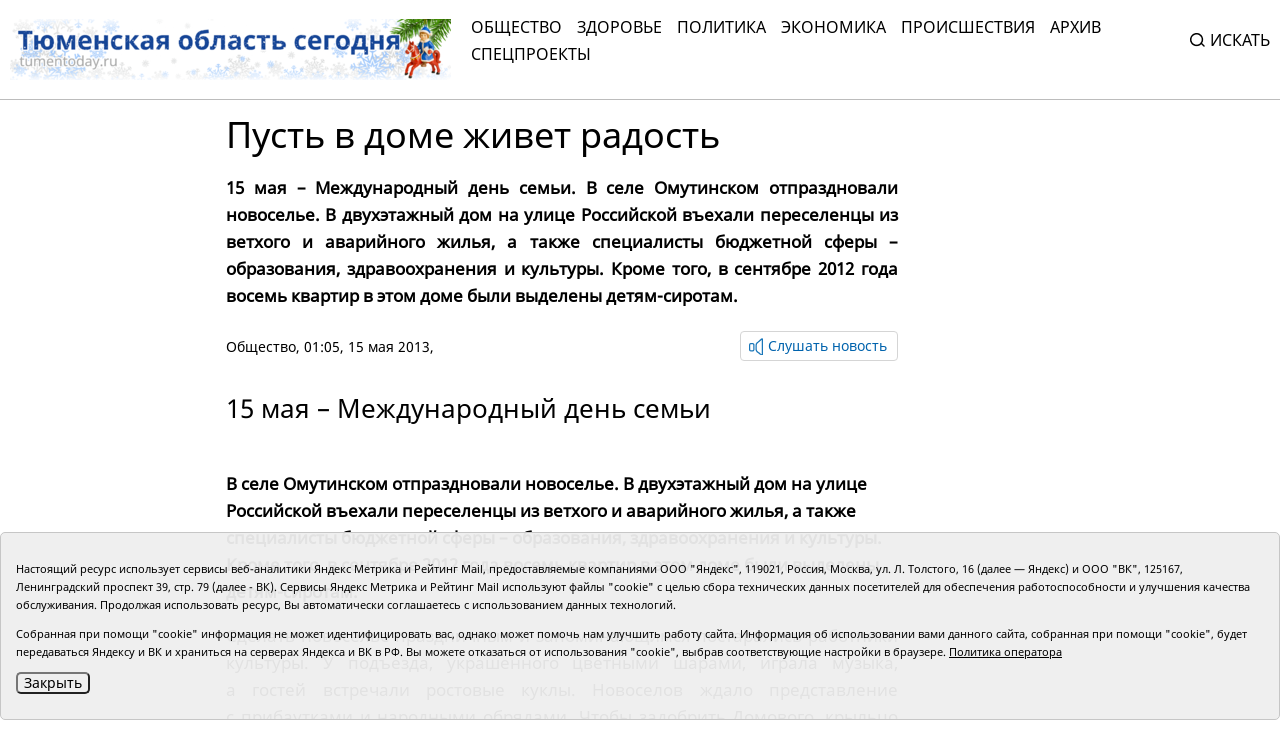

--- FILE ---
content_type: text/html;charset=UTF-8
request_url: https://tumentoday.ru/2013/05/15/%D0%BF%D1%83%D1%81%D1%82%D1%8C-%D0%B2-%D0%B4%D0%BE%D0%BC%D0%B5-%D0%B6%D0%B8%D0%B2%D0%B5%D1%82-%D1%80%D0%B0%D0%B4%D0%BE%D1%81%D1%82%D1%8C/
body_size: 8649
content:
<!DOCTYPE html>
<html lang="ru">
<head prefix="og: http://opengraphprotocol.org/schema#">
<link rel="stylesheet" href="/i/css/uikit.min.css?v231010">
<meta charset="UTF-8">
<meta http-equiv="X-UA-Compatible" content="ie=edge">
<meta name="viewport" content="width=device-width, user-scalable=no, initial-scale=1.0, maximum-scale=1.0, minimum-scale=1.0">
<meta name="robots" content="index, follow, max-image-preview:large, max-snippet:-1, max-video-preview:-1" />
<meta name="copyright" lang="ru" content="Тюменская область сегодня">
<meta name="author" content="Тюменская область сегодня">
<link rel="stylesheet" href="/i/tos/css/main.css?3.0.40">
<link rel="stylesheet" href="/i/tos/css/fix.css?4.3.37">
<link rel="apple-touch-icon" href="/i/tos/img/favicon.png">
<link rel="icon shortcut" href="/i/tos/img/favicon.svg" type="image/svg" >
<link rel="alternate icon shortcut" href="/i/tos/img/favicon.ico">
<!-- script type="text/javascript" src="https://code.giraff.io/data/widget-v2_tumentodayru.js" async></script -->
<!-- script src="https://widget.sparrow.ru/js/embed.js" async></script -->

<link rel="stylesheet" href="/i/js/slider/flickity.min.css">
<script src="/i/js/slider/flickity.pkgd.min.js"></script>
<script src="https://yastatic.net/pcode/adfox/loader.js" crossorigin="anonymous"></script>
<script src="https://yastatic.net/share2/share.js"></script>
<script async="" src="https://yandex.ru/ads/system/context.js"></script>
<script>
 window.yaContextCb = window.yaContextCb || []
</script>
<style>
.cookie-notification {
	position: fixed; background-color: rgba(239, 239, 239, .95); position-area: bottom; border:solid 1px #c6c6c6; bottom: 0px; color: black; 
	max-width:1440px; padding: 15px; box-sizing: border-box; border-radius: 5px;
	display: flex;
	justify-content: center;
	z-index:9999;
}
.cookie-notification_hidden_yes {display: none;}
.cookie-notification__header {margin-bottom: 10px;font-size: 90%;font-weight:bold;}
.cookie-notification__body {margin-bottom: 10px;}
.cookie-notification__body p {color:black;font-size:80%;}
.cookie-notification__button {border-radius: 5px;}
</style>

<title>Пусть в доме живет радость</title>

<meta name="description"  content='Пусть в доме живет радость'>
<meta name="description" content="Все новости Тюмени и Тюменской области: основные происшествия и события за сегодня, за неделю, тюменская служба новостей.">
<link rel="canonical" href="https://tumentoday.ru/2013/05/15/пусть-в-доме-живет-радость/" />
<meta property="og:locale" content="ru_RU">
<meta property="og:type" content="article">
<meta property="og:title" content='Пусть в доме живет радость' />
<meta property="og:site_name" content="Тюменская область сегодня">
<meta property="og:description" content="Все новости Тюмени и Тюменской области: основные происшествия и события за сегодня, за неделю, тюменская служба новостей.">
<meta property="og:url" content="https://tumentoday.ru/2013/05/15/пусть-в-доме-живет-радость/">
<meta name="twitter:card" content="summary_large_image" />
<meta name="twitter:title" content='Пусть в доме живет радость' />


<style>
.news-details-container iframe{width:100%!important; max-height:410px!important;}
.news-details-container p {text-align:justify;}
blockquote {font-style:normal !important;}
</style>
</head>

<body class="regular-version">
<header>
<div class="container">
	<div class="regular-eye-container">
	<div class="container">
        <div class="column"><a class="poor-eye-btn" href="#">Обычная версия сайта</a></div>
        <div class="column"><span class="label">Размер шрифта</span><a class="btn minus-font" href="#">–</a><a class="btn plus-font" href="#">+</a></div>
        <div class="column"><span class="label">Цветовая схема</span><a class="btn bright" href="#">A</a><a class="btn dark" href="#">A</a><a class="btn invert" href="#">A</a></div>
	</div>
	</div>

<div class="banner">
<!--AdFox START-->
<!--yandex_tumentoday.ru-->
<!--Площадка: Тюменская область сегодня / Основной раздел / Верхний баннер-->
<!--Категория: <не задана>-->
<!--Баннер: <не задана>-->
<!--Тип баннера: 100%х300 Turbo-->
<div id="adfox_175671125183847533"></div>
<script>
    window.yaContextCb.push(()=>{
        Ya.adfoxCode.create({
            ownerId: 377807,
            containerId: 'adfox_175671125183847533',
            params: {
                p1: 'colma',
                p2: 'gnhu',
                pfc: 'dmjvm',
                pfb: 'nzjml'
            }
        })
    })
</script>
</div>
<div class="header-container" id="top-menu">
<a href="/" class="logo"></a>
<div class="top-menu"><div class="close-menu"><a href="/">tumentoday.ru</a><i></i></div>
	<ul>
	<li><a href="/category/obschestvo/">Общество</a></li>
	<li><a href="/category/zdravoohranenie/">Здоровье</a></li>
	<li><a href="/category/vlast-i-politika/">Политика</a></li>
	<li><a href="/category/ekonomika/">Экономика</a></li>
	<li><a href="/category/pravoporyadok/">Происшествия</a></li>
	<li><a href="/today/">Архив</a></li>
	<li><a href="https://projects.tumentoday.ru/">СПЕЦПРОЕКТЫ</a></li>
	</ul>
	<div class="search-widget">
	<form method="get" action="/poisk/">
	<input class="query" type="text" name="q" autocomplete="off" placeholder="Искать" value="">
	<span><i></i>Искать</span>
	</form>
	</div>
	<ul class="extra-menu">
	<li><a href="/popular/">Популярное</a></li>
	<li><a href="/today/">Архив</a></li>
	<li><a href="/video-gallerei/">Видеогалерея</a></li>
	<li><a href="/journal/">Журналы</a></li>
	</ul>
</div>
<div class="burger"><i></i></div>
</div>

</div>
</header>
<main>
<div class="content">


<div class="container news-lazy-load-container">
<div class="news-details-container">
<div class="news-detail">

<div class="news-title">
<h1>Пусть в доме живет радость</h1>
<p class="announce">15 мая – Международный день семьи. В селе Омутинском отпраздновали новоселье. В двухэтажный дом на улице Российской въехали переселенцы из ветхого и аварийного жилья, а также специалисты бюджетной сферы – образования, здравоохранения и культуры. Кроме того, в сентябре 2012 года восемь квартир в этом доме были выделены детям-сиротам.</p>
<div class="reading-btn">
<div class="info"><a href="/category/obschestvo/">Общество</a>, 01:05, 15 мая 2013, <a href="/author/"></a></div>
<div class="speak-button"><span class="speak-label hide"><i></i>Слушать новость</span>
<div class="speak-text">Пусть в доме живет радость. 15 мая – Международный день семьи. В селе Омутинском отпраздновали новоселье. В двухэтажный дом на улице Российской въехали переселенцы из ветхого и аварийного жилья, а также специалисты бюджетной сферы – образования, здравоохранения и культуры. Кроме того, в сентябре 2012 года восемь квартир в этом доме были выделены детям-сиротам.. <p>
<h2>
  15 мая – Международный день семьи
 </h2>
<br/>
<strong>
  В селе Омутинском отпраздновали новоселье. В двухэтажный дом на улице Российской въехали переселенцы из ветхого и аварийного жилья, а также специалисты бюджетной сферы – образования, здравоохранения и культуры. Кроме того, в сентябре 2012 года восемь квартир в этом доме были выделены детям-сиротам.
 </strong>
</p>
<p>
 Сделать новоселье праздничным и запоминающимся постарались работники культуры. У подъезда, украшенного цветными шарами, играла музыка, а гостей встречали ростовые куклы. Новоселов ждало представление с прибаутками и народными обрядами. Чтобы задобрить Домового, крыльцо новостройки осыпали зерном с пожеланиями добра и благополучия. Для будущих жильцов звучали песни и частушки в исполнении местной вокальной группы «Сибирячка».
</p>
<p>
 Глава администрации Омутинского муниципального района Виктор Воллерт поблагодарил строителей и пожелал новоселам беречь полученное жилье. Представитель застройщика, главный инженер предприятия «Газовик» Сергей Макурин выразил надежду, что в новом доме жить будет тепло, уютно и радостно. Новоселы высказали слова благодарности губернатору Тюменской области, под патронажем которого ведется строительство социального жилья, и руководителям районной администрации, курировавшим строительство.
</p>
<p>
 Участники торжественной церемонии разрезали красную ленточку и началось вручение ключей. Получив ордера, полноправные жильцы внимательно осматривали квартиры площадью 36 квадратных метров с ровными стенами и потолками, пластиковыми окнами, горячей водой, с установленными счетчиками воды и газа.
</p>
<p>
 Олеся Бодрикова не могла скрыть нахлынувших эмоций. После окончания Ишимского пединститута она первый год преподает в начальных классах школы № 2. Мечта иметь отдельное жилье сбылась в том числе и благодаря содействию директора школы Аллы Комаровой. В ближайшее время учитель планирует переехать в служебную квартиру.
</p>
<p>
 Детская медицинская сестра Екатерина Фадеева с мужем Дмитрием за три года сменили пять съемных квартир, поэтому молодая семья не намерена затягивать с переездом. Сделать влажную уборку, расставить мебель, наладить быт надо успеть до дня рождения любимой дочурки Анастасии, которой исполняется один год. Так что Фадеевым предстоит двойной праздник – новоселье и именины.
</p>
<p>
 На всех этажах новостройки – оживление. Люди знакомились с соседями и поздравляли друг друга. Вскоре их радость разделят еще 15 омутинских семей, которые справят новоселье в соседнем доме.
</p></div></div>
</div>
</div>

<div class="news-picture"></div>



<div class="news-text"><p>
<h2>
  15 мая – Международный день семьи
 </h2>
<br/>
<strong>
  В селе Омутинском отпраздновали новоселье. В двухэтажный дом на улице Российской въехали переселенцы из ветхого и аварийного жилья, а также специалисты бюджетной сферы – образования, здравоохранения и культуры. Кроме того, в сентябре 2012 года восемь квартир в этом доме были выделены детям-сиротам.
 </strong>
</p>
<p>
 Сделать новоселье праздничным и запоминающимся постарались работники культуры. У подъезда, украшенного цветными шарами, играла музыка, а гостей встречали ростовые куклы. Новоселов ждало представление с прибаутками и народными обрядами. Чтобы задобрить Домового, крыльцо новостройки осыпали зерном с пожеланиями добра и благополучия. Для будущих жильцов звучали песни и частушки в исполнении местной вокальной группы «Сибирячка».
</p>
<p>
 Глава администрации Омутинского муниципального района Виктор Воллерт поблагодарил строителей и пожелал новоселам беречь полученное жилье. Представитель застройщика, главный инженер предприятия «Газовик» Сергей Макурин выразил надежду, что в новом доме жить будет тепло, уютно и радостно. Новоселы высказали слова благодарности губернатору Тюменской области, под патронажем которого ведется строительство социального жилья, и руководителям районной администрации, курировавшим строительство.
</p>
<p>
 Участники торжественной церемонии разрезали красную ленточку и началось вручение ключей. Получив ордера, полноправные жильцы внимательно осматривали квартиры площадью 36 квадратных метров с ровными стенами и потолками, пластиковыми окнами, горячей водой, с установленными счетчиками воды и газа.
</p>
<p>
 Олеся Бодрикова не могла скрыть нахлынувших эмоций. После окончания Ишимского пединститута она первый год преподает в начальных классах школы № 2. Мечта иметь отдельное жилье сбылась в том числе и благодаря содействию директора школы Аллы Комаровой. В ближайшее время учитель планирует переехать в служебную квартиру.
</p>
<p>
 Детская медицинская сестра Екатерина Фадеева с мужем Дмитрием за три года сменили пять съемных квартир, поэтому молодая семья не намерена затягивать с переездом. Сделать влажную уборку, расставить мебель, наладить быт надо успеть до дня рождения любимой дочурки Анастасии, которой исполняется один год. Так что Фадеевым предстоит двойной праздник – новоселье и именины.
</p>
<p>
 На всех этажах новостройки – оживление. Люди знакомились с соседями и поздравляли друг друга. Вскоре их радость разделят еще 15 омутинских семей, которые справят новоселье в соседнем доме.
</p></div>



﻿

<div><span style="font-size:75%"></span></div>










<div style="margin-bottom:10px;">
<a class="all-news-btn" style="border-style:solid; border-width:1px; border-color:#c6c6c6;" href="https://podpiska.pochta.ru/press/%D0%9F6901">Оформить подписку на газету «Тюменская область сегодня»</a>
</div>

<p>
<div class="social-links"><div><p>Понравился материал?<br> Расскажи друзьям <span style="color:white;font-size:75%;">110501</span></p></div><div class="social"><div class="ya-share2" data-curtain data-size="l" data-shape="round" data-services="vkontakte,odnoklassniki"></div></div></div>

<div class="read-also">

<!-- <p>Читайте также</p> -->
	
	<!-- tag 0 l 0 maintagid  --> 
	
	<!-- test bychap obschestvo zero  tag 0 -->
	<div class="columns">
	
	<div class="news"><a href="/2026/01/18/za_mesyats_muzei_yalutorovska_prinyali_svyshe_dvukh_tysyach_gostey/" class="card-link"></a>
	<div class="picture"><img src="/i/ncr230x175/000/267000/267000_47fa785af1e741.jpg" alt=""></div>
	<div class="info"><h3>За месяц музеи Ялуторовска приняли свыше двух тысяч гостей</h3><p>18 января</p></div></div>
	
	<div class="news"><a href="/2026/01/18/v_tyumenskoy_oblasti_startoval_konkurs_na_zvaniye_luchshego_rabotodatelya_v_sfere_zanyatosti/" class="card-link"></a>
	<div class="picture"><img src="/i/ncr230x175/999/266999/266999_2cfc8b38c5cfb37.jpg" alt=""></div>
	<div class="info"><h3>В Тюменской области стартовал конкурс на звание лучшего работодателя в сфере занятости</h3><p>18 января</p></div></div>
	
	</div>
</div>

<div class="center-banner">
<!--AdFox START-->
<!--yandex_tumentoday.ru-->
<!--Площадка: Тюменская область сегодня / Основной раздел / Баннер в середине-->
<!--Категория: <не задана>-->
<!--Баннер: <не задана>-->
<!--Тип баннера: 100%х300 Turbo-->
<div id="adfox_163696100458257989">
</div>
<script>
 window.yaContextCb.push(()=>{
        Ya.adfoxCode.create({
            ownerId: 377807,
            containerId: 'adfox_163696100458257989',
            params: {
                p1: 'colmb',
                p2: 'gnhu',
                pfc: 'dmjvm',
                pfb: 'jnbmh'
            }
        })
    })
</script>

</div>

            


<div class="partners-news">
<!-- Composite Start -->
<div id="M741167ScriptRootC1198974"></div>
<!-- <script src="https://jsc.lentainform.com/t/u/tumentoday.ru.1198974.js" async></script> -->
<!-- Composite End -->

</div>

</div>
</div>

<div class="right-column"></div>

<div class="banner">

</div>

</div>


</div></main>
<footer>
<div class="container">
<div class="footer-container">
<div class="first row">
	<div class="copyright">© АНО «Тюменская область сегодня», 2002-2026 г.</div>
	<div class="age-rating"><img src="/i/tos/img/age-rating.svg"  alt=""></div>
	<div class="publishing-since">Печатная версия газеты «Тюменская область сегодня» издается с 1998 года.</div>
	<div class="links">
	<div class="col">
		<div><a href="/today/">Архив новостей</a></div>
		<div><a href="/pages/novosti-tyumenskoj-oblasti-po-geografii/">Новости городов и районов ТО</a></div>
	</div>
	<div class="col">
		<div><a href="/pages/journal/">Журналы</a></div>
		<div><a href="/pages/editors/">Редакция</a></div>
		<div><a href="/rss/">RSS поток</a></div>
	</div>
	<div class="col">
		<div><a href="/pages/organizacii-tyumenskoj-oblasti-predostavlyayushie-gosuslugi/">Экстренные службы и Госучреждения</a></div>
		<div><a href="/pages/svedeniya-ob-organizacii/">Сведения об организации</a></div>
	</div>
	<div class="col">
		<!-- <div class="poor-eye-btn"><img src="/i/tos/img/eye.svg"/><a href="#">Версия для слабовидящих</a></div> -->
		<img alt="Orphus system" src="/i/orphus/orphus.png" width="80" height="15">
		<div style="font-size:80%">Если вы заметили ошибку, выделите мышкой текст и нажмите <span>Ctrl+Enter</span></div>
		<script type="text/javascript" src="/i/orphus/orphus.js?v=0.3"></script>

	</div>
	</div>
	<div class="social-links">
		<div><a href="https://vk.com/tos72/" target="_blank"><img src="/i/tos/img/social-vk.svg" alt=""></a></div>
		<div><a href="https://ok.ru/tumentoday/" target="_blank"><img src="/i/tos/img/social-ok.svg" alt=""></a></div>
		<div><a href="https://t.me/news_today72" target="_blank"><img src="/i/tos/img/social-telegram.png" alt=""></a></div>
	</div>
</div>
<div class="second row">
<div class="left">
<div>Главный редактор Рябков А.В.</div>
<div>Редакция: 625002, Тюмень, Осипенко, 81,</div>
<div>телефон (3452)49-00-18,</div>
<div>e-mail: tumentoday@obl72.ru</div>
</div>
<div class="right">
Адрес для писем: 625000, Россия, Тюмень, Почтамт, а/я 371. 
Для пресс-релизов: tumentoday@obl72.ru. Отдел писем: тел. (3452) 39-90-59. 
Отдел рекламы: тел. (3452) 39-90-51. 
Регистрация СМИ: Сетевое издание «Интернет-газета «Тюменская область сегодня», свидетельство о регистрации СМИ Эл № ФС77-64918 от 24.02.2016 выдано Федеральной службой по надзору в сфере связи, информационных технологий и массовых коммуникаций (Роскомнадзор). 
Учредитель: Автономная некоммерческая организация «Тюменская область сегодня». 
<a href="/i/docs/politika_pdn_tos2025.pdf">Политика оператора</a>
</div>
<div class="informers">
<div class="yandex">
<!-- Yandex.Metrika informer -->
<a href="https://metrika.yandex.ru/stat/?id=38195175&amp;from=informer" rel="nofollow" target="_blank">
<img alt="Яндекс.Метрика" class="ym-advanced-informer" data-cid="38195175" data-lang="ru" src="https://informer.yandex.ru/informer/38195175/3_0_606060FF_404040FF_1_pageviews" style="width:88px; height:31px; border:0;" title="Яндекс.Метрика: данные за сегодня (просмотры, визиты и уникальные посетители)"/>
</a>
 <!-- /Yandex.Metrika informer -->
</div>
<div class="liveinternet">
<!-- Top.Mail.Ru counter -->
<script type="text/javascript">
var _tmr = window._tmr || (window._tmr = []);
_tmr.push({id: "2536658", type: "pageView", start: (new Date()).getTime()});
(function (d, w, id) {
  if (d.getElementById(id)) return;
  var ts = d.createElement("script"); ts.type = "text/javascript"; ts.async = true; ts.id = id;
  ts.src = "https://top-fwz1.mail.ru/js/code.js";
  var f = function () {var s = d.getElementsByTagName("script")[0]; s.parentNode.insertBefore(ts, s);};
  if (w.opera == "[object Opera]") { d.addEventListener("DOMContentLoaded", f, false); } else { f(); }
})(document, window, "tmr-code");
</script>
<noscript><div><img src="https://top-fwz1.mail.ru/counter?id=2536658;js=na" style="position:absolute;left:-9999px;" alt="Top.Mail.Ru" /></div></noscript>
<!-- /Top.Mail.Ru counter -->
<!-- Top.Mail.Ru logo -->
<a href="https://top-fwz1.mail.ru/jump?from=2536658">
<img src="https://top-fwz1.mail.ru/counter?id=2536658;t=295;l=1" height="31" width="38" alt="Top.Mail.Ru" style="border:0;" /></a>
<!-- /Top.Mail.Ru logo -->
</div>
</div>

</div>
</div>
</div>
</footer>
<!--
	<script src="/i/js/slider/flickity.pkgd.min.js"></script>
	<script src="https://yastatic.net/pcode/adfox/loader.js" crossorigin="anonymous"></script>
	<script src="https://yastatic.net/share2/share.js"></script>
	<script async="" src="https://yandex.ru/ads/system/context.js"></script>
	<script>
	 window.yaContextCb = window.yaContextCb || []
	</script>
-->

<script src="/i/tos/js/main.js?3.0.25"></script>
<script src="/i/js/uikit.min.js"></script>
<script src="/i/tos/js/jquery.min.js"></script>
<script src="/i/tos/js/jquery.cookie.js"></script>

<div class="cookie-notification cookie-notification_hidden_yes row">
		<div class="cookie-notification__body col-md-12">
		<p>Настоящий ресурс использует сервисы веб-аналитики Яндекс Метрика и Рейтинг Mail, предоставляемые компаниями ООО "Яндекс", 119021, Россия, Москва, ул. Л. Толстого, 16 (далее — Яндекс) и ООО "ВК", 125167, Ленинградский проспект 39, стр. 79 (далее - ВК).
		Сервисы  Яндекс Метрика и Рейтинг Mail используют файлы "cookie" с целью сбора технических данных посетителей для обеспечения работоспособности и улучшения качества обслуживания.
		Продолжая использовать ресурс, Вы автоматически соглашаетесь с использованием данных технологий.</p>
		<p>Собранная при помощи "cookie" информация не может идентифицировать вас, однако может помочь нам улучшить работу сайта. Информация об использовании вами данного сайта, собранная при помощи "cookie", будет передаваться Яндексу и ВК и храниться на серверах Яндекса и ВК в РФ.
		Вы можете отказаться от использования "cookie", выбрав соответствующие настройки в браузере. <a href="/i/docs/politika_pdn_tos2025.pdf">Политика оператора</a></p>
		<button class="cookie-notification__button btn_send btn_small all-news-btn" id="yes">Закрыть</button>
		<!-- <button class="btn_send btn_small" id="yesno">Не согласен</button> -->
		</div>

</div>

    <script type="text/javascript">
        var YCid=38195175;

	(function(m,e,t,r,i,k,a){m[i]=m[i]||function(){(m[i].a=m[i].a||[]).push(arguments)};
	m[i].l=1*new Date(); for (var j = 0; j < document.scripts.length; j++) {if (document.scripts[j].src === r) { return; }}
	k=e.createElement(t),a=e.getElementsByTagName(t)[0],k.async=1,k.src=r,a.parentNode.insertBefore(k,a)})
	(window, document, "script", "https://mc.yandex.ru/metrika/tag.js", "ym");

        var messageElement = document.querySelector('.cookie-notification');
	initCounter();
        if (!$.cookie('agreement')) { showMessage(); } 
        function addClass (o, c) { var re = new RegExp("(^|\\s)" + c + "(\\s|$)", "g"); if (!o || re.test(o.className)) { return; } o.className = (o.className + " " + c).replace(/\s+/g, " ").replace(/(^ | $)/g, ""); }
        function removeClass (o, c) { var re = new RegExp('(^|\\s)' + c + '(\\s|$)', 'g'); if (!o) {return;} o.className = o.className.replace(re, '$1').replace(/\s+/g, ' ').replace(/(^ | $)/g, ''); }
        function hideMessage () { addClass(messageElement, 'cookie-notification_hidden_yes'); }
        function showMessage () { removeClass(messageElement, 'cookie-notification_hidden_yes'); }
        function saveAnswer (answer) { $.cookie('agreement', answer, {expires: 7, path: '/'}); hideMessage(); }
        function initCounter () { 
		ym(YCid, "init", {
		        clickmap:true,
			trackLinks:true,
			accurateTrackBounce:true
		});
		//saveAnswer(1); 
	}
        function destroyCounter () { 
		window['disableYaCounter'+YCid] = true; 
		console.log("Disabling yandex metrika");
		saveAnswer(0); 
	}
        document.querySelector('#yes').addEventListener('click', function () { saveAnswer(1); });
        //document.querySelector('#yes').addEventListener('click', function () { initCounter(); });
        //document.querySelector('#yesno').addEventListener('click', function () { destroyCounter(); });
    </script>
    <noscript><div><img src="https://mc.yandex.ru/watch/38195175" style="position:absolute; left:-9999px;" alt="" /></div></noscript>

</body>
</html>
